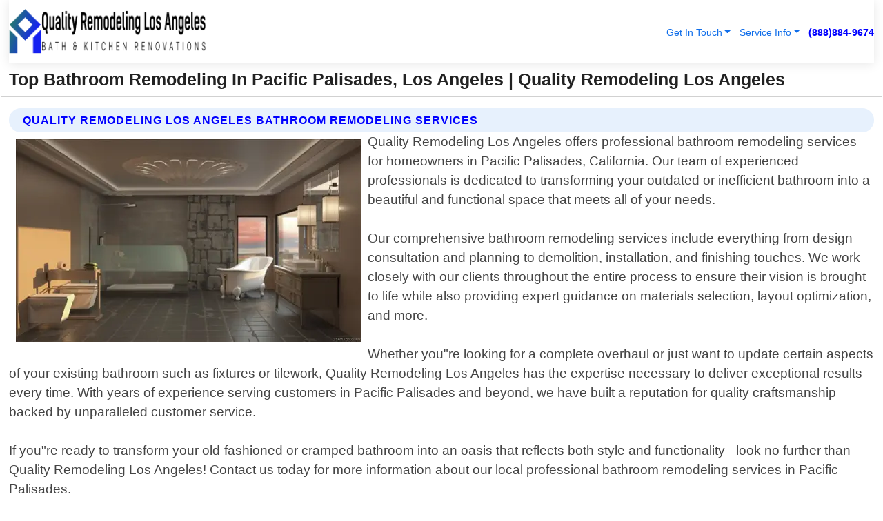

--- FILE ---
content_type: text/html; charset=utf-8
request_url: https://www.qualityremodelinglosangeles.com/bathroom-remodeling-pacific-palisades-california
body_size: 14464
content:

<!DOCTYPE html>
<html lang="en">
<head id="HeaderTag"><link rel="preconnect" href="//www.googletagmanager.com/" /><link rel="preconnect" href="//www.google-analytics.com" /><link rel="preconnect" href="//maps.googleapis.com/" /><link rel="preconnect" href="//maps.gstatic.com/" /><title>
	Top Bathroom Remodeling In Pacific Palisades, Los Angeles
</title><meta charset="utf-8" /><meta content="width=device-width, initial-scale=1.0" name="viewport" /><link id="favicon" href="/Content/Images/1026/FAVICON.png" rel="icon" /><link id="faviconapple" href="/Content/Images/1026/FAVICONAPPLE.png" rel="apple-touch-icon" /><link rel="preload" as="script" href="//cdn.jsdelivr.net/npm/bootstrap@5.3.1/dist/js/bootstrap.bundle.min.js" />
<link rel="canonical" href="https://www.qualityremodelinglosangeles.com/bathroom-remodeling-pacific-palisades-california" /><meta name="title" content="Top Bathroom Remodeling In Pacific Palisades, Los Angeles" /><meta name="description" content="Quality Remodeling Los Angeles specializes in top-notch bathroom remodeling services for homes in Pacific Palisades, California. Transform your space today!" /><meta name="og:title" content="Top Bathroom Remodeling In Pacific Palisades, Los Angeles" /><meta name="og:description" content="Quality Remodeling Los Angeles specializes in top-notch bathroom remodeling services for homes in Pacific Palisades, California. Transform your space today!" /><meta name="og:site_name" content="https://www.QualityRemodelingLosAngeles.com" /><meta name="og:type" content="website" /><meta name="og:url" content="https://www.qualityremodelinglosangeles.com/bathroom-remodeling-pacific-palisades-california" /><meta name="og:image" content="https://www.QualityRemodelingLosAngeles.com/Content/Images/1026/LOGO.webp" /><meta name="og:image:alt" content="Quality Remodeling Los Angeles Logo" /><meta name="geo.region" content="US-CA"/><meta name="geo.placename" content="Pacific Palisades" /><meta name="geo.position" content="34.0783;-118.548" /><meta name="ICBM" content="34.0783,-118.548" /><script type="application/ld+json">{"@context": "https://schema.org","@type": "LocalBusiness","name": "Quality Remodeling Los Angeles","address": {"@type": "PostalAddress","addressLocality": "Los Angeles","addressRegion": "CA","postalCode": "90015","addressCountry": "US"},"priceRange":"$","image": "https://www.QualityRemodelingLosAngeles.com/content/images/1026/logo.png","email": "support@QualityRemodelingLosAngeles.com","telephone": "+18888849674","url": "https://www.qualityremodelinglosangeles.com/pacific-palisades-california-services","@id":"https://www.qualityremodelinglosangeles.com/pacific-palisades-california-services","paymentAccepted": [ "cash","check","credit card", "invoice" ],"openingHours": "Mo-Su 00:00-23:59","openingHoursSpecification": [ {"@type": "OpeningHoursSpecification","dayOfWeek": ["Monday","Tuesday","Wednesday","Thursday","Friday","Saturday","Sunday"],"opens": "00:00","closes": "23:59"} ],"geo": {"@type": "GeoCoordinates","latitude": "34.07913","longitude": "-118.218128"},"hasOfferCatalog": {"@context": "http://schema.org","@type": "OfferCatalog","name": "Home Remodeling services","@id": "https://www.qualityremodelinglosangeles.com/bathroom-remodeling-pacific-palisades-california","itemListElement":[ { "@type":"OfferCatalog", "name":"Quality Remodeling Los Angeles Services","itemListElement": []}]},"areaServed":[{ "@type":"City","name":"Pacific Palisades California","@id":"https://www.qualityremodelinglosangeles.com/pacific-palisades-california-services"}]}</script></head>
<body id="body" style="display:none;font-family: Arial !important; width: 100% !important; height: 100% !important;">
    
    <script src="https://code.jquery.com/jquery-3.7.1.min.js" integrity="sha256-/JqT3SQfawRcv/BIHPThkBvs0OEvtFFmqPF/lYI/Cxo=" crossorigin="anonymous" async></script>
    <link rel="preload" as="style" href="//cdn.jsdelivr.net/npm/bootstrap@5.3.1/dist/css/bootstrap.min.css" onload="this.onload=null;this.rel='stylesheet';" />
    <link rel="preload" as="style" href="/resource/css/master.css" onload="this.onload=null;this.rel='stylesheet';" />

    <form method="post" action="./bathroom-remodeling-pacific-palisades-california" id="mainForm">
<div class="aspNetHidden">
<input type="hidden" name="__VIEWSTATE" id="__VIEWSTATE" value="59P0QPYGZryfWEA+EpD3oJ4/SmNPQdOoC4Cl9OoJVmIGBnlahiQlbglxxewiV5RyT1qw+r4lSHbfRzlHUd7cB4MvCueMUirK+BL/Cy58g8c=" />
</div>

<div class="aspNetHidden">

	<input type="hidden" name="__VIEWSTATEGENERATOR" id="__VIEWSTATEGENERATOR" value="1B59457A" />
	<input type="hidden" name="__EVENTVALIDATION" id="__EVENTVALIDATION" value="nqQyMVu3v9e+DLxntLKA++Z60YydTmwp/qmUo08Q2V6gnxVIKRQ1Z8v2dX2AHvJgxjlGW299Oufwp9x52f2uCsAX+qoyBQIpA/2NL3DuaxKCY7/tBsfeqhEx4QvZ5covfVdjcOpf0eJrAmfdo2USrHsOcp7bG9+oRPG3AjuqWUnIZArdbNw0C4arPGitzy9EZpC9268OFJc+XXh9xrQ/dH94LT+ChOQg8nlzx95djKNFo9XvPO8zzmMLetlUFxLlVTNqZBPsyXhHI6oDiv2Y0VwjEQZufzhp8H53X1Ig6JkQD4n2zS0PKTgSaAXpaU3naLBPXcV0zOU5RKJcpoUM3gq/UwbElsSMBg5LcGiZL1HcrATHGdCk8LOLdb5a95i4IpQIs9YIHui01qlroGAUDBGPJAebOmPyeFq2SBzwYGMP+vos8n8BZjFHw3IaF+fPtvrabRaMXl1D8wXCHuYqJRqiTClpN1Bjo7/PYchn1VSgCEVzKK9sWguBcZCGA9YNKGA5GztQHXo4HGmVKKa07qjOj0+ZyNnQXmwMd/PHp8eN6U5KlKtQxcHiEhwRva5Ht8Wf1vCLGmtF9w+Xy1jbQZq2zGgUIpEjQP5zyAxtO4zmVnlGOUZejIqga39EyMujT00YO1QxyjqX3xQX/oexbjtwVVl242OhCZtRKXWWSJz1A6vMOHt5PKWLSw/OQujpJ/TbCcFihD68C+AHFteNrz89sGQci0gTiKuvn4yzrXtgKKyAeNd8MyqrgEFJQYX/ynhM2rAAKw+NN7mOW2qY0aNT58lwehRN1Q3js5q9UmbamQKY1tIGRB4vXuqWjYaGglACaiV7frvwxc8OeRxhWNYmpOXYJX+smH4RFIvt2BMh2hp2fmHz7AY7I/zIrUtskKGbCNIKAmjDAKdRMZ41eJjFBZgj9ERts3mI3YKcniwSoyxTdtMDchkpoIUMji1UZ3ZR6eGhMKdmW7q7hNCLJiLLHoiim5ukY3deRjacC4HGxBGAcSmpACcMqFrTvqsn5MScjaUr0ie/LxBr+cLAOwwVH1fteAGtsMUgoURXbhJw5Qxy5/d0cPTJVKEOYanMSlhn5fLj0lR4JqgnvpXMmYxORIXRnzI8RmMQg01FsrF0VmrEJ3Tn+1cXWr/Ug1rbNaBMEmecNP5v9j/et9Xz2fD9Gk0ITQsH3zwo/eZH73qwEop0dKMx5P1MVzoUd7gYgodoU+c+IXJYo1r4gIwcAViX/9r0i6A+Vs4IYIC9pa2SqV1BLkdW08nSTIyI1sD5sj9LXH4yTKvj2QwCOj5wTi70YihAu+yfr1a9l7/27irY2qKvPTryQDiLpYrDSU/s52fxSUnAniPPV15TnnYkJv/Kc5T69jgKPwGrPPJzD669GOdNWpCgElI2xvu2d6vTQaPRY26WG4mRlriNBeRugI2jiPkmm+TWLnJm/9eu5LyzJ0raOskLFIRizO+TI34GtMaWf38KZVzTRE9OJtCaTjBZ3MZVt18xGDMwL5/[base64]/2e+gmEGqf+U0Jtkfvv7UUKEzcdl8AZ9HHsEc+Z6UlFmFAFIUxQdfhBH8Ispp1nMJjpWTDX+CoBCqWoq3kX54cdeadj/kFUnrw+enm6fUr5kXqxnzr962joalJEEAS8Th6F1TDuWRBvTJ13/REjSgIWiLw6OxGO9EBQ3tirQVPlshEcmqWdlNueiltvAYV7djSZdji8kX2iNDltSVLUgtFLhQD1FRMIX6JP5A0vCSabWvE48ZzdCeQxcsBcIjo/[base64]/UfyrjoONw/l9ehNPARARzJolMZ7Zkuila5RWUFqGKKod5WawDOLCb4rEOJF96nqbMejJxIVkgbXmTA2Kbn/MQ++RXL5ykzXs2KyWOXCNfCMLJZ8vus1G0ZEHlCI5uFsuxCzjipFsKd+n7RoJ63yv/P5ztlxfRI+5ajPRXrYwwpSFQsPaBOPESoP9BgKQDpW5RCwPkiRtZeqObpWiL7vPqxKn1hOefg94czMksWfH4fAGIvZrLjTcRaOI7MybTQK7LmtlzA/J6gSyFmv3F+lu3aNWmFDPeqUbXSrYC2rezVEFjeFubgJPXWYM8ul2Obflr++t0fHP/1zv1GOIEmyqD4UBH5T6Y9C8dle/eUlau3qoCDifD9Li+T8kaP9yjT/eUm70UGTtxQ1VCfkLVGKou7KGPRxbFhlx8J8rA3p0Y2KMFqFsicQRN6ovT3LIAbVPrC/q+7jKa1KXCOGe0E05Dm/Sc6sgHX3crvmpm6XLpYqJWjMHSSNIx3vI7LQPLjActttDlUJfmvN/jcCkMt9yWTsQhncUs09xn63weNL4/Y1lnE8/47OlVYuZpJxx4xOpSpZenzBApw36h+6u8tQEQLvlSa7ubFaWvIssVfsOx7SPMtx6IM9XTXi6IWS8bduzCnVRWAuFLxuzunuJ5yj3DPLvp35mH92d0OcblmJSYBaSQrDhdNXYBhzwl/f/tYiiB56SMNW9D4OEwLDK6s4M+Q+6h0WxWgcZ4Ie0JlzB0m6hNUUQ0pNdaoB/KK8416u1plx7Rrbs6gWanduilKINlNnzfZ63mgVaDCjgHFUQAjvg7nGDf003ymRFDpn3SzdbKyGnx/Q4h0aiVzNthuuM+wKsBwVoOpO5ZlNj/CkeyC2xFvcUPgm" />
</div>
        <div id="ButtonsHidden" style="display:none;">
            <input type="submit" name="ctl00$ContactMessageSend" value="Send Contact Message Hidden" id="ContactMessageSend" />
        </div>
        <input name="ctl00$contact_FirstName" type="hidden" id="contact_FirstName" />
        <input name="ctl00$contact_LastName" type="hidden" id="contact_LastName" />
        <input name="ctl00$contact_EmailAddress" type="hidden" id="contact_EmailAddress" />
        <input name="ctl00$contact_PhoneNumber" type="hidden" id="contact_PhoneNumber" />
        <input name="ctl00$contact_Subject" type="hidden" id="contact_Subject" />
        <input name="ctl00$contact_Message" type="hidden" id="contact_Message" />
        <input name="ctl00$contact_ZipCode" type="hidden" id="contact_ZipCode" />
        <input type="hidden" id="masterJsLoad" name="masterJsLoad" value="" />
        <input name="ctl00$ShowConnectorModal" type="hidden" id="ShowConnectorModal" value="true" />
        <input name="ctl00$UseChatModule" type="hidden" id="UseChatModule" />
        <input name="ctl00$metaId" type="hidden" id="metaId" value="1026" />
        <input name="ctl00$isMobile" type="hidden" id="isMobile" />
        <input name="ctl00$affId" type="hidden" id="affId" />
        <input name="ctl00$referUrl" type="hidden" id="referUrl" />
        <input name="ctl00$businessId" type="hidden" id="businessId" value="10010152" />
        <input name="ctl00$stateId" type="hidden" id="stateId" />
        <input name="ctl00$businessPublicPhone" type="hidden" id="businessPublicPhone" />
        <input type="hidden" id="cacheDate" value="1/19/2026 1:19:59 AM" />
        <input name="ctl00$BusinessIndustryPriceCheckIsAffiliate" type="hidden" id="BusinessIndustryPriceCheckIsAffiliate" value="0" />
        
        <div class="form-group">
            <header id="header" style="padding: 0 !important;"><nav class="navbar navbar-expand-sm bg-white navbar-light"><a class="navbar-brand" href="/home" title="Quality Remodeling Los Angeles Home Remodeling Services"><img src="/content/images/1026/logo.webp" class="img-fluid imgmax500" width="500" height="auto" alt="Quality Remodeling Los Angeles Home Remodeling Services" style="height: calc(60px + 0.390625vw) !important;width:auto;" title="Quality Remodeling Los Angeles Logo"></a> <div class="collapse navbar-collapse justify-content-end" id="collapsibleNavbar"> <ul class="navbar-nav"> <li class="nav-item dropdown"> &nbsp; <a class="navlink dropdown-toggle" href="#" role="button" data-bs-toggle="dropdown">Get In Touch</a>&nbsp; <ul class="dropdown-menu"><li><a class="dropdown-item" href="/about" title="About Quality Remodeling Los Angeles">About Us</a></li><li><a class="dropdown-item" href="/contact" title="Contact Quality Remodeling Los Angeles">Contact Us</a></li><li><a class="dropdown-item" href="#" onclick="openInstaConnectModal();" title="Instantly Connect With Quality Remodeling Los Angeles">InstaConnect With Us</span></li><li><a class="dropdown-item" href="/quoterequest" title="Request A Quote From {meta.CompanyName}">Request A Quote</a></li></ul> </li> <li class="nav-item dropdown"> &nbsp;<a class="navlink dropdown-toggle" href="#" role="button" data-bs-toggle="dropdown">Service Info</a>&nbsp; <ul class="dropdown-menu"> <li><a class="dropdown-item" href="/ourservices" title="Quality Remodeling Los Angeles Services">Services</a></li><li><a class="dropdown-item" href="/serviceareas" title="Quality Remodeling Los Angeles Service Area">Service Area</a></li></ul> </li></ul> </div><div><button class="navbar-toggler" type="button" data-bs-toggle="collapse" data-bs-target="#collapsibleNavbar" title="show navigation menu"> <span class="navbar-toggler-icon"></span></button>&nbsp;<span class="navlink fontbold" style="color:blue !important;" onclick="openInstaConnectModal();" title="Click to have us call you">(888)884-9674</span></div></nav></header>

            <div id="topNav" class="hdrNav"></div>

            <h1 id="H1Tag" class="h1Main">Top Bathroom Remodeling In Pacific Palisades, Los Angeles | Quality Remodeling Los Angeles</h1>
            <h2 id="H2Tag" class="h2Main">Quality Remodeling Los Angeles - Bathroom Remodeling in Pacific Palisades California</h2>


            <div id="hero" class="row" style="display: none;">
                

            </div>
            <div id="main" class="row">
                <hr />
                
    <div id="MAINCONTENT_MainContent"><div class="section-title"><h2 class="h2Main">Quality Remodeling Los Angeles Bathroom Remodeling Services </h2></div><picture><source data-srcset="/images/1026/bathroom-remodeling-pacific-palisades-california-3.webp" type="image/webp" srcset="data:,1w"/><source data-srcset="/images/1026/bathroom-remodeling-pacific-palisades-california-3.jpg" type="image/jpeg" srcset="data:,1w"/><img crossorigin="anonymous" src="/images/1026/bathroom-remodeling-pacific-palisades-california-3.webp" class="textWrap img-fluid imgmax500" alt="Bathroom-Remodeling--in-Pacific-Palisades-California-bathroom-remodeling-pacific-palisades-california-3.jpg-image" title="Bathroom-Remodeling--in-Pacific-Palisades-California-bathroom-remodeling-pacific-palisades-california-3.jpg"/></picture><p>Quality Remodeling Los Angeles offers professional bathroom remodeling services for homeowners in Pacific Palisades, California. Our team of experienced professionals is dedicated to transforming your outdated or inefficient bathroom into a beautiful and functional space that meets all of your needs.<br/><br/>Our comprehensive bathroom remodeling services include everything from design consultation and planning to demolition, installation, and finishing touches. We work closely with our clients throughout the entire process to ensure their vision is brought to life while also providing expert guidance on materials selection, layout optimization, and more.<br/><br/>Whether you"re looking for a complete overhaul or just want to update certain aspects of your existing bathroom such as fixtures or tilework, Quality Remodeling Los Angeles has the expertise necessary to deliver exceptional results every time. With years of experience serving customers in Pacific Palisades and beyond, we have built a reputation for quality craftsmanship backed by unparalleled customer service.<br/><br/>If you"re ready to transform your old-fashioned or cramped bathroom into an oasis that reflects both style and functionality - look no further than Quality Remodeling Los Angeles! Contact us today for more information about our local professional bathroom remodeling services in Pacific Palisades.</p><hr/> <section class="services"><div class="section-title"><h2 class="h2Main">Pacific Palisades California Services Offered</h2></div><h4><a href="/pacific-palisades-california-services" title="Pacific Palisades California Services" class="cursorpoint106eea">Pacific Palisades California Map</a></h4><div class="fullsize100 google-maps noborder"><iframe src="https://www.google.com/maps/embed/v1/place?key=AIzaSyBB-FjihcGfH9ozfyk7l0_OqFAZkXKyBik&q=Pacific Palisades California" width="600" height="450" allowfullscreen loading="lazy" referrerpolicy="no-referrer-when-downgrade" title="Pacific Palisades California Map"></iframe></div> View Our Full List of <a href="/Pacific-Palisades-California-Services" title="Pacific Palisades California Services">Pacific Palisades California Services</a> </section></div>

            </div>
            <footer id="footer"><hr/><div class='footer-newsletter'> <div class='row justify-content-center'> <div class='col-lg-6'> <h4>Have A Question or Need More Information?</h4> <div class='nonmob'> <div class='displaynone'><p>Enter your phone number and we'll call you right now!</p><input type='text' name='CTCPhone' id='CTCPhone' class='form-control'/></div> <button type='button' class='btn btn-primary' onclick='openInstaConnectModal();'>Contact Us Now</button> </div><div class='mob'><a class='btn-buy mob' href='tel://+1(888)884-9674' title='Click to Call Quality Remodeling Los Angeles'>Call Or Text Us Now (888)884-9674</a></div></div> </div> </div> <hr/> <div class='footer-top'> <div class='row'><div class='col-lg-12 col-md-12 footer-contact'><h3>Quality Remodeling Los Angeles</h3><div class='sizesmall'> <p style='color:black;'><strong>Address:</strong>Los Angeles CA 90015<br/><strong>Phone:</strong>+18888849674<br/><strong>Email:</strong>support@QualityRemodelingLosAngeles.com<br/></p> </div> </div> <div class='row'> <div class='col-lg-12 col-md-12 footer-links'> <h4>Useful Links</h4><div class='row'><div class='col-md-3'><a href='/home' class='sizelarge' title='Quality Remodeling Los Angeles Home Page'>Home</a>&nbsp;&nbsp;&nbsp; </div><div class='col-md-3'><a href='/about' class='sizelarge' title='Quality Remodeling Los Angeles About Page'>About Us</a>&nbsp;&nbsp;&nbsp; </div><div class='col-md-3'><a href='/contact' class='sizelarge' title='Quality Remodeling Los Angeles Contact Us Page'>Contact Us</a>&nbsp;&nbsp;&nbsp;</div><div class='col-md-3'><a href='/ourservices' class='sizelarge' title='Quality Remodeling Los Angeles Services'>Services</a>&nbsp;</div></div><div class='row'><div class='col-md-3'><a href='/serviceareas' class='sizelarge' title='Quality Remodeling Los Angeles Service Area'>Service Area</a>&nbsp;&nbsp;&nbsp; </div><div class='col-md-3'><a href='/termsofservice' class='sizelarge' title='Quality Remodeling Los Angeles Terms of Service'>Terms of Service</a>&nbsp;&nbsp;&nbsp; </div><div class='col-md-3'><a href='/privacypolicy' class='sizelarge' title='Quality Remodeling Los Angeles Privacy Policy'>Privacy Policy</a>&nbsp;&nbsp;&nbsp; </div><div class='col-md-3'><a href='/quoterequest' class='sizelarge' title='Quality Remodeling Los Angeles Quote Request'>Quote Request</a>&nbsp;&nbsp;&nbsp; </div></div></div></div> </div> </div><hr/> <div class='py-4'><div class='sizesmalldarkgrey'>This site serves as a free service to assist homeowners in connecting with local service contractors. All contractors are independent, and this site does not warrant or guarantee any work performed. It is the responsibility of the homeowner to verify that the hired contractor furnishes the necessary license and insurance required for the work being performed. All persons depicted in a photo or video are actors or models and not contractors listed on this site.</div><hr/><div class='copyright'>&copy; Copyright 2018-2026 <strong><span>Quality Remodeling Los Angeles</span></strong>. All Rights Reserved</div> </div></footer>
        </div>
        <div class="modal fade industryPriceCheck" tabindex="1" style="z-index: 1450" role="dialog" aria-labelledby="industryPriceCheckHeader" aria-hidden="true">
            <div class="modal-dialog modal-lg centermodal">
                <div class="modal-content">
                    <div class="modal-header">
                        <div class="row">
                            <div class="col-md-12">
                                <h5 class="modal-title mt-0" id="industryPriceCheckHeader">Check Live/Current Prices By Industry & Zip Code</h5>
                            </div>
                        </div>
                        <button type="button" id="industryPriceCheckClose" class="close" data-bs-dismiss="modal" aria-hidden="true">×</button>
                    </div>
                    
                    <div class="modal-body" id="industryPriceCheckBody">
                        <div class="row">
                            <div class="col-md-6">
                                <label for="BusinessIndustryPriceCheck" class="control-label">Business Industry</label><br />
                                <select name="ctl00$BusinessIndustryPriceCheck" id="BusinessIndustryPriceCheck" tabindex="2" class="form-control">
	<option selected="selected" value="211">ACA Obamacare Insurance </option>
	<option value="194">Additional Dwelling Units</option>
	<option value="169">Air Conditioning</option>
	<option value="183">Air Duct Cleaning</option>
	<option value="37">Appliance Repair</option>
	<option value="203">Asbestos</option>
	<option value="164">Auto Body Shop</option>
	<option value="134">Auto Detailing</option>
	<option value="165">Auto Glass</option>
	<option value="207">Auto Insurance</option>
	<option value="166">Auto Repair</option>
	<option value="216">Bankruptcy Attorney</option>
	<option value="170">Bathroom Remodeling</option>
	<option value="170">Bathroom Remodeling</option>
	<option value="184">Biohazard Cleanup</option>
	<option value="137">Boat Rental</option>
	<option value="201">Cabinets</option>
	<option value="215">Car Accident Attorney</option>
	<option value="181">Carpet and Rug Dealers</option>
	<option value="43">Carpet Cleaning</option>
	<option value="171">Chimney Cleaning and Repair</option>
	<option value="232">Chiropractor</option>
	<option value="126">Commercial Cleaning</option>
	<option value="185">Commercial Remodeling</option>
	<option value="198">Computer Repair</option>
	<option value="172">Concrete</option>
	<option value="172">Concrete</option>
	<option value="172">Concrete</option>
	<option value="172">Concrete</option>
	<option value="199">Copier Repair</option>
	<option value="186">Covid Cleaning</option>
	<option value="240">Credit Repair</option>
	<option value="218">Criminal Attorney</option>
	<option value="241">Debt Relief</option>
	<option value="200">Decks</option>
	<option value="233">Dentist</option>
	<option value="234">Dermatologists</option>
	<option value="219">Divorce Attorney</option>
	<option value="195">Door Installation</option>
	<option value="236">Drug &amp; Alcohol Addiction Treatment</option>
	<option value="220">DUI Attorney</option>
	<option value="192">Dumpster Rental</option>
	<option value="74">Electrician</option>
	<option value="221">Employment Attorney</option>
	<option value="222">Family Attorney</option>
	<option value="173">Fencing</option>
	<option value="209">Final Expense Insurance</option>
	<option value="197">Fire Damage</option>
	<option value="243">Flight Booking</option>
	<option value="174">Flooring</option>
	<option value="244">Florists</option>
	<option value="223">Foreclosure Attorney</option>
	<option value="202">Foundations</option>
	<option value="132">Garage Door</option>
	<option value="155">Gutter Repair and Replacement</option>
	<option value="66">Handyman</option>
	<option value="210">Health Insurance</option>
	<option value="239">Hearing Aids</option>
	<option value="177">Heating</option>
	<option value="69">Heating and Air Conditioning</option>
	<option value="139">Home and Commercial Security</option>
	<option value="196">Home Internet</option>
	<option value="70">Home Remodeling</option>
	<option value="70">Home Remodeling</option>
	<option value="70">Home Remodeling</option>
	<option value="212">Homeowners Insurance</option>
	<option value="245">Hotels</option>
	<option value="224">Immigration Attorney</option>
	<option value="204">Insulation</option>
	<option value="31">Interior and Exterior Painting</option>
	<option value="242">IRS Tax Debt</option>
	<option value="67">Junk Removal</option>
	<option value="175">Kitchen Remodeling</option>
	<option value="163">Landscaping</option>
	<option value="63">Lawn Care</option>
	<option value="208">Life Insurance</option>
	<option value="246">Limo Services</option>
	<option value="247">Local Moving</option>
	<option value="81">Locksmith</option>
	<option value="248">Long Distance Moving</option>
	<option value="205">Masonry</option>
	<option value="82">Massage</option>
	<option value="225">Medical Malpractice Attorney</option>
	<option value="213">Medicare Supplemental Insurance</option>
	<option value="230">Mesothelioma Attorney</option>
	<option value="176">Mold Removal</option>
	<option value="182">Mold Testing</option>
	<option value="250">Mortgage Loan</option>
	<option value="249">Mortgage Loan Refinance</option>
	<option value="89">Moving</option>
	<option value="187">Paving</option>
	<option value="217">Personal Injury Attorney</option>
	<option value="93">Pest Control</option>
	<option value="214">Pet Insurance</option>
	<option value="235">Physical Therapists</option>
	<option value="133">Plumbing</option>
	<option value="237">Podiatrists</option>
	<option value="108">Pool Building and Remodeling</option>
	<option value="162">Pool Maintenance</option>
	<option value="193">Portable Toilets</option>
	<option value="161">Pressure Washing</option>
	<option value="72">Residential Cleaning</option>
	<option value="136">Roofing</option>
	<option value="188">Satellite TV</option>
	<option value="156">Security Equipment Installation</option>
	<option value="189">Self Storage</option>
	<option value="179">Siding</option>
	<option value="226">Social Security Disability Attorney</option>
	<option value="158">Solar Installation</option>
	<option value="167">Towing Service</option>
	<option value="227">Traffic Attorney</option>
	<option value="168">Tree Service</option>
	<option value="190">TV Repair</option>
	<option value="238">Veterinarians</option>
	<option value="206">Walk-In Tubs</option>
	<option value="135">Water Damage</option>
	<option value="191">Waterproofing</option>
	<option value="178">Wildlife Control</option>
	<option value="178">Wildlife Control</option>
	<option value="228">Wills &amp; Estate Planning Attorney</option>
	<option value="117">Window Cleaning</option>
	<option value="154">Windows and Doors</option>
	<option value="229">Workers Compensation Attorney</option>
	<option value="231">Wrongful Death Attorney</option>

</select>
                            </div>
                            <div class="col-md-6">
                                <label for="BusinessIndustryPriceCheckZipCode" class="control-label">Zip Code</label>
                                <input name="ctl00$BusinessIndustryPriceCheckZipCode" type="text" id="BusinessIndustryPriceCheckZipCode" tabindex="1" title="Please enter the customer 5 digit zip code." class="form-control" Placeholder="Required - Zip Code" />
                            </div>
                        </div>
                        <div class="row">
                            <div class="col-md-6">
                                <label for="BusinessIndustryPriceCheckButton" class="control-label">&nbsp; </label><br />

                                <input type="submit" name="ctl00$BusinessIndustryPriceCheckButton" value="Check Current Bid" onclick="return $(&#39;#BusinessIndustryPriceCheck&#39;).val().length>0 &amp;&amp; $(&#39;#BusinessIndustryPriceCheckZipCode&#39;).val().length>0;" id="BusinessIndustryPriceCheckButton" class="btn btn-success" />
                            </div>
                        </div>
                        <div class="row">
                            <div id="BusinessIndustryPriceCheckResult" class="col-md-12"></div>
                            <button type="button" id="industryPriceCheckOpen" class="btn btn-primary waves-effect waves-light" data-bs-toggle="modal" data-bs-target=".industryPriceCheck" style="display: none;">interact popup</button>

                        </div>
                    </div>
                </div>
            </div>
        </div>
        <div class="modal fade instaConnect" tabindex="100" style="z-index: 1450" role="dialog" aria-labelledby="instaConnectHeader" aria-hidden="true">
            <div class="modal-dialog modal-lg centermodal">
                <div class="modal-content">
                    <div class="modal-header">
                        <div class="row">
                            <div class="col-md-6">
                                <img id="ConnectorLogo" class="width100heightauto" src="/Content/Images/1026/LOGO.webp" alt="Quality Remodeling Los Angeles" />
                            </div>
                        </div>
                        <button type="button" id="instaConnectClose" class="close" data-bs-dismiss="modal" aria-hidden="true">×</button>
                    </div>
                    <div class="modal-body" id="instaConnectBody">
                        <h5 id="instaConnectHeader" class="modal-title mt-0">Have Home Remodeling Questions or Need A Quote?  Let Us Call You Now!</h5>
                        <div style="font-size: small; font-weight: bold; font-style: italic; color: red;">For Fastest Service, Simply Text Your 5 Digit Zip Code To (888)884-9674 - We Will Call You Immediately To Discuss</div>

                        <hr />
                        <div id="ConnectorCallPanel">
                            <h6>Enter Your Zip Code and Phone Number Below and We'll Call You Immediately</h6>
                            <div class="row">
                                <div class="col-md-6">
                                    <label for="ConnectorPhoneNumber" id="ConnectorPhoneNumberLbl">Phone Number</label>
                                    <input name="ctl00$ConnectorPhoneNumber" type="text" maxlength="10" id="ConnectorPhoneNumber" class="form-control" placeholder="Your Phone number" />
                                </div>
                                <div class="col-md-6">
                                    <label for="ConnectorPostalCode" id="ConnectorPostalCodeLbl">Zip Code</label>
                                    <input name="ctl00$ConnectorPostalCode" type="text" maxlength="5" id="ConnectorPostalCode" class="form-control" placeholder="Your 5 Digit Zip Code" onkeyup="PostalCodeLookupConnector();" OnChange="PostalCodeLookupConnector();" />
                                </div>
                            </div>
                            <div class="row">
                                <div class="col-md-6">
                                    <label for="ConnectorCity" id="ConnectorCityLbl">City</label>
                                    <input name="ctl00$ConnectorCity" type="text" readonly="readonly" id="ConnectorCity" class="form-control" placeholder="Your Auto-Populated City Here" />
                                </div>
                                <div class="col-md-6">
                                    <label for="ConnectorState" id="ConnectorStateLbl">State</label>
                                    <input name="ctl00$ConnectorState" type="text" readonly="readonly" id="ConnectorState" class="form-control" placeholder="Your Auto-Populated State here" />
                                </div>
                            </div>
                            <hr />
                            <div class="row">
                                <div class="col-12" style="font-size:small;font-style:italic;">
                                    By entering your phone number, you consent to receive automated marketing calls and text messages from <b>Quality Remodeling Los Angeles</b> at the number provided. Consent is not a condition of purchase. Message and data rates may apply. Reply STOP to opt-out at any time
                                </div>

                            </div>
                            <hr />
                            <div class="row">
                                <div class="col-md-12">
                                    <input type="submit" name="ctl00$ConnectorCallButton" value="Call Me Now" onclick="return verifyConnector();" id="ConnectorCallButton" class="btn btn-success" />&nbsp;
                                 <button type="button" id="ConnectorCallCancelButton" onclick="$('#instaConnectClose').click(); return false;" class="btn btn-danger">No Thanks</button>
                                </div>
                            </div>
                        </div>

                    </div>
                </div>
            </div>
        </div>
    </form>
    <div style="display: none;">
        <button type="button" id="instaConnectOpen" class="btn btn-primary waves-effect waves-light" data-bs-toggle="modal" data-bs-target=".instaConnect">instaConnect popup</button>
        <button type="button" class="btn btn-primary" data-bs-toggle="modal" data-bs-target=".connector" id="connectorLaunch">Launch call me modal</button>
    </div>
    

    <!-- Comm100 or fallback chat -->
    <div id="comm100">
    <div id="comm100-button-3b62ccb7-ce40-4842-b007-83a4c0b77727"></div>
    </div>


    
    <button type="button" id="alerterOpen" class="btn btn-primary waves-effect waves-light" data-bs-toggle="modal" data-bs-target=".alerter" style="display: none;">alerter popup</button>
    <div class="modal fade alerter" tabindex="-1" role="dialog" aria-labelledby="alerterHeader" aria-hidden="true">
        <div class="modal-dialog modal-lg">
            <div class="modal-content">
                <div class="modal-header">
                    <h5 class="modal-title mt-0" id="alerterHeader">header text here</h5>
                    <button type="button" class="close" data-bs-dismiss="modal" aria-hidden="true">×</button>
                </div>
                <div class="modal-body" id="alerterBody">
                </div>
            </div>
        </div>
    </div>
    <button type="button" class="btn btn-primary" data-bs-toggle="modal" data-bs-target=".interact" id="interactLaunch" style="display: none;">Launch call me modal</button>
    <div class="modal fade interact" tabindex="1" style="z-index: 1450" role="dialog" aria-labelledby="interactHeader" aria-hidden="true">
        <div class="modal-dialog modal-lg centermodal">
            <div class="modal-content">
                <div class="modal-header">
                    <div class="row">
                        <div class="col-md-6">
                            <img id="InteractLogo" class="width100heightauto" src="/Content/Images/1026/LOGO.webp" alt="Quality Remodeling Los Angeles" />
                        </div>
                    </div>
                    <button type="button" id="interactClose" class="close" data-bs-dismiss="modal" aria-hidden="true">×</button>
                    <button type="button" id="interactOpen" class="btn btn-primary waves-effect waves-light" data-bs-toggle="modal" data-bs-target=".interact" style="display: none;">interact popup</button>
                </div>
                <div class="modal-body" id="interactBody">
                    <h5 class="modal-title mt-0" id="interactHeader">Do You Have a Question For Us?  We would love to hear from you!</h5>
                    <div style="font-size: small; font-weight: bold; font-style: italic; color: red;">For Fastest Service, Simply Text Us Your 5 Digit Zip Code to (888)884-9674 And We Will Call You Immediately</div>
                    <br />
                    <br />
                    <div>
                        <span onclick="$('#InteractTextPanel').hide();$('#InteractCallPanel').show();" class="btn btn-primary">Speak With Us</span>&nbsp;&nbsp;
                <span onclick="$('#InteractCallPanel').hide();$('#InteractTextPanel').show();" class="btn btn-primary">Message Us</span>
                    </div>
                    <hr />
                    <div id="InteractCallPanel" style="display: none">
                        <h6>Enter Your Contact Info Below and We'll Call You Right Now</h6>
                        <input type="text" id="UserNameCall" placeholder="Your Name" class="form-control" /><br />
                        <input type="text" id="UserPhoneNumberCall" placeholder="Your Phone Number" class="form-control" /><br />
                        <input type="text" id="UserPostalCodeCall" placeholder="Your Postal Code" class="form-control" /><br />
                        <input type="text" id="UserEmailCall" placeholder="Your Email Address (Optional)" class="form-control" /><br />
                        <input type="checkbox" id="chkPermission2" style="font-size: x-large;" />&nbsp;I agree to receive automated call(s) or text(s) at this number using an automatic phone dialing system by, or on behalf of the business, with the sole purpose of connecting me to a phone representative or company voice mail system.  I understand I do not have to consent in order to purchase any products or services.  Carrier charges may apply.<br />
                        <br />
                        <span onclick="UserCall();" class="btn btn-success">Call Me Now</span>
                    </div>
                    <div id="InteractTextPanel" style="display: none">
                        <h6>Please Enter Your Contact Info Below and We'll Receive Your Message Right Now</h6>
                        <input type="text" id="UserNameText" placeholder="Your Name" class="form-control" /><br />
                        <input type="text" id="UserPhoneNumberText" placeholder="Your Phone Number" class="form-control" /><br />
                        <input type="text" id="UserPostalCodeText" placeholder="Your Postal Code" class="form-control" /><br />
                        <input type="text" id="UserEmailText" placeholder="Your Email Address (Optional)" class="form-control" /><br />
                        <textarea id="UserTextMessage" placeholder="Your Message Here" rows="2" class="form-control"></textarea><br />
                        <input type="checkbox" id="chkPermission" style="font-size: x-large;" />&nbsp;I agree to receive automated call(s) or text(s) at this number using an automatic phone dialing system by, or on behalf of the business, with the sole purpose of connecting me to a phone representative or company voice mail system.  I understand I do not have to consent in order to purchase any products or services.  Carrier charges may apply.<br />
                        <br />
                        <span onclick="UserText();" class="btn btn-success">Submit Message</span>
                    </div>
                </div>
            </div>
        </div>

    </div>
    
    
       
    <script defer src='https://www.googletagmanager.com/gtag/js?id=G-4WN18R76WJ' onload='gtagSetup();'></script><script>function gtagSetup(){window.dataLayer = window.dataLayer || []; function gtag() { dataLayer.push(arguments); } gtag('js', new Date()); gtag('config', 'G-4WN18R76WJ');}</script>

    <style>
        #hero {
            background: url('/content/images/1026/hero.webp'), url('/content/images/1026/hero.jpg');
        }
    </style>
     <script src="/resource/js/master.min.js" onload="this.onload==null;masterJsLoaded();" async></script>

    <script>
        function loaded() {
            try {
                if (window.jQuery && document.getElementById('masterJsLoad').value === 'y') {
                    //
                    $.getScript("//cdn.jsdelivr.net/npm/bootstrap@5.3.1/dist/js/bootstrap.bundle.min.js")

                        .done(function (script, textStatus) {
                             
                            // Script loaded successfully
                            console.log("Script loaded:", textStatus);
                            // You can now use the functions and variables defined in the loaded script
                        })
                        .fail(function (jqxhr, settings, exception) {
                            alert('failed');
                            // Handle the error if the script fails to load
                            console.error("Error loading script:", exception);
                        });

                    deferredTasks();
                    $("#body").show();
                }
                else {
                    setTimeout(loaded, 10);
                }
            }
            catch (ex) {
                alert('loaded-->' + ex);
            }
        }
        function masterJsLoaded() {
            try {
                document.getElementById('masterJsLoad').value = 'y';
                loaded();
            }
            catch (ex) {
                alert('masterJsLoaded-->' + ex);
            }
        }


    </script> 

    
    
    <link href="/assets/css/datatables.net.css" rel="stylesheet" type="text/css" />
    <script src="https://cdn.datatables.net/1.12.1/js/jquery.dataTables.min.js" onload="this.onload==null; dataTableInitializeMaster('industryCoverageDt', true);"></script>
     
</body>
</html>
